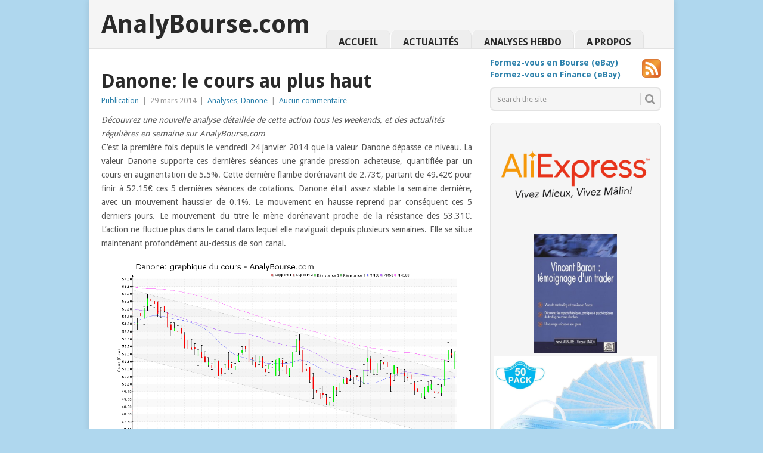

--- FILE ---
content_type: text/html; charset=UTF-8
request_url: https://www.analybourse.com/2014/03/29/6389/danone-le-cours-au-plus-haut/
body_size: 10759
content:
<!DOCTYPE html>
<html lang="fr-FR">
<head>
<meta charset="UTF-8">
<meta name="viewport" content="width=device-width, initial-scale=1">
<link rel="profile" href="http://gmpg.org/xfn/11">
<link rel="pingback" href="https://www.analybourse.com/xmlrpc.php">
<title>Danone: le cours au plus haut &#8211; AnalyBourse.com</title>
<meta name='robots' content='max-image-preview:large' />
<link rel='dns-prefetch' href='//fonts.googleapis.com' />
<link rel="alternate" type="application/rss+xml" title="AnalyBourse.com &raquo; Flux" href="https://www.analybourse.com/feed/" />
<link rel="alternate" type="application/rss+xml" title="AnalyBourse.com &raquo; Flux des commentaires" href="https://www.analybourse.com/comments/feed/" />
<script type="text/javascript">
window._wpemojiSettings = {"baseUrl":"https:\/\/s.w.org\/images\/core\/emoji\/14.0.0\/72x72\/","ext":".png","svgUrl":"https:\/\/s.w.org\/images\/core\/emoji\/14.0.0\/svg\/","svgExt":".svg","source":{"concatemoji":"https:\/\/www.analybourse.com\/wp-includes\/js\/wp-emoji-release.min.js?ver=6.3.1"}};
/*! This file is auto-generated */
!function(i,n){var o,s,e;function c(e){try{var t={supportTests:e,timestamp:(new Date).valueOf()};sessionStorage.setItem(o,JSON.stringify(t))}catch(e){}}function p(e,t,n){e.clearRect(0,0,e.canvas.width,e.canvas.height),e.fillText(t,0,0);var t=new Uint32Array(e.getImageData(0,0,e.canvas.width,e.canvas.height).data),r=(e.clearRect(0,0,e.canvas.width,e.canvas.height),e.fillText(n,0,0),new Uint32Array(e.getImageData(0,0,e.canvas.width,e.canvas.height).data));return t.every(function(e,t){return e===r[t]})}function u(e,t,n){switch(t){case"flag":return n(e,"\ud83c\udff3\ufe0f\u200d\u26a7\ufe0f","\ud83c\udff3\ufe0f\u200b\u26a7\ufe0f")?!1:!n(e,"\ud83c\uddfa\ud83c\uddf3","\ud83c\uddfa\u200b\ud83c\uddf3")&&!n(e,"\ud83c\udff4\udb40\udc67\udb40\udc62\udb40\udc65\udb40\udc6e\udb40\udc67\udb40\udc7f","\ud83c\udff4\u200b\udb40\udc67\u200b\udb40\udc62\u200b\udb40\udc65\u200b\udb40\udc6e\u200b\udb40\udc67\u200b\udb40\udc7f");case"emoji":return!n(e,"\ud83e\udef1\ud83c\udffb\u200d\ud83e\udef2\ud83c\udfff","\ud83e\udef1\ud83c\udffb\u200b\ud83e\udef2\ud83c\udfff")}return!1}function f(e,t,n){var r="undefined"!=typeof WorkerGlobalScope&&self instanceof WorkerGlobalScope?new OffscreenCanvas(300,150):i.createElement("canvas"),a=r.getContext("2d",{willReadFrequently:!0}),o=(a.textBaseline="top",a.font="600 32px Arial",{});return e.forEach(function(e){o[e]=t(a,e,n)}),o}function t(e){var t=i.createElement("script");t.src=e,t.defer=!0,i.head.appendChild(t)}"undefined"!=typeof Promise&&(o="wpEmojiSettingsSupports",s=["flag","emoji"],n.supports={everything:!0,everythingExceptFlag:!0},e=new Promise(function(e){i.addEventListener("DOMContentLoaded",e,{once:!0})}),new Promise(function(t){var n=function(){try{var e=JSON.parse(sessionStorage.getItem(o));if("object"==typeof e&&"number"==typeof e.timestamp&&(new Date).valueOf()<e.timestamp+604800&&"object"==typeof e.supportTests)return e.supportTests}catch(e){}return null}();if(!n){if("undefined"!=typeof Worker&&"undefined"!=typeof OffscreenCanvas&&"undefined"!=typeof URL&&URL.createObjectURL&&"undefined"!=typeof Blob)try{var e="postMessage("+f.toString()+"("+[JSON.stringify(s),u.toString(),p.toString()].join(",")+"));",r=new Blob([e],{type:"text/javascript"}),a=new Worker(URL.createObjectURL(r),{name:"wpTestEmojiSupports"});return void(a.onmessage=function(e){c(n=e.data),a.terminate(),t(n)})}catch(e){}c(n=f(s,u,p))}t(n)}).then(function(e){for(var t in e)n.supports[t]=e[t],n.supports.everything=n.supports.everything&&n.supports[t],"flag"!==t&&(n.supports.everythingExceptFlag=n.supports.everythingExceptFlag&&n.supports[t]);n.supports.everythingExceptFlag=n.supports.everythingExceptFlag&&!n.supports.flag,n.DOMReady=!1,n.readyCallback=function(){n.DOMReady=!0}}).then(function(){return e}).then(function(){var e;n.supports.everything||(n.readyCallback(),(e=n.source||{}).concatemoji?t(e.concatemoji):e.wpemoji&&e.twemoji&&(t(e.twemoji),t(e.wpemoji)))}))}((window,document),window._wpemojiSettings);
</script>
<style type="text/css">
img.wp-smiley,
img.emoji {
	display: inline !important;
	border: none !important;
	box-shadow: none !important;
	height: 1em !important;
	width: 1em !important;
	margin: 0 0.07em !important;
	vertical-align: -0.1em !important;
	background: none !important;
	padding: 0 !important;
}
</style>
	<link rel='stylesheet' id='wp-block-library-css' href='https://www.analybourse.com/wp-includes/css/dist/block-library/style.min.css?ver=6.3.1' type='text/css' media='all' />
<style id='wp-block-library-theme-inline-css' type='text/css'>
.wp-block-audio figcaption{color:#555;font-size:13px;text-align:center}.is-dark-theme .wp-block-audio figcaption{color:hsla(0,0%,100%,.65)}.wp-block-audio{margin:0 0 1em}.wp-block-code{border:1px solid #ccc;border-radius:4px;font-family:Menlo,Consolas,monaco,monospace;padding:.8em 1em}.wp-block-embed figcaption{color:#555;font-size:13px;text-align:center}.is-dark-theme .wp-block-embed figcaption{color:hsla(0,0%,100%,.65)}.wp-block-embed{margin:0 0 1em}.blocks-gallery-caption{color:#555;font-size:13px;text-align:center}.is-dark-theme .blocks-gallery-caption{color:hsla(0,0%,100%,.65)}.wp-block-image figcaption{color:#555;font-size:13px;text-align:center}.is-dark-theme .wp-block-image figcaption{color:hsla(0,0%,100%,.65)}.wp-block-image{margin:0 0 1em}.wp-block-pullquote{border-bottom:4px solid;border-top:4px solid;color:currentColor;margin-bottom:1.75em}.wp-block-pullquote cite,.wp-block-pullquote footer,.wp-block-pullquote__citation{color:currentColor;font-size:.8125em;font-style:normal;text-transform:uppercase}.wp-block-quote{border-left:.25em solid;margin:0 0 1.75em;padding-left:1em}.wp-block-quote cite,.wp-block-quote footer{color:currentColor;font-size:.8125em;font-style:normal;position:relative}.wp-block-quote.has-text-align-right{border-left:none;border-right:.25em solid;padding-left:0;padding-right:1em}.wp-block-quote.has-text-align-center{border:none;padding-left:0}.wp-block-quote.is-large,.wp-block-quote.is-style-large,.wp-block-quote.is-style-plain{border:none}.wp-block-search .wp-block-search__label{font-weight:700}.wp-block-search__button{border:1px solid #ccc;padding:.375em .625em}:where(.wp-block-group.has-background){padding:1.25em 2.375em}.wp-block-separator.has-css-opacity{opacity:.4}.wp-block-separator{border:none;border-bottom:2px solid;margin-left:auto;margin-right:auto}.wp-block-separator.has-alpha-channel-opacity{opacity:1}.wp-block-separator:not(.is-style-wide):not(.is-style-dots){width:100px}.wp-block-separator.has-background:not(.is-style-dots){border-bottom:none;height:1px}.wp-block-separator.has-background:not(.is-style-wide):not(.is-style-dots){height:2px}.wp-block-table{margin:0 0 1em}.wp-block-table td,.wp-block-table th{word-break:normal}.wp-block-table figcaption{color:#555;font-size:13px;text-align:center}.is-dark-theme .wp-block-table figcaption{color:hsla(0,0%,100%,.65)}.wp-block-video figcaption{color:#555;font-size:13px;text-align:center}.is-dark-theme .wp-block-video figcaption{color:hsla(0,0%,100%,.65)}.wp-block-video{margin:0 0 1em}.wp-block-template-part.has-background{margin-bottom:0;margin-top:0;padding:1.25em 2.375em}
</style>
<style id='collapsing-categories-style-inline-css' type='text/css'>


</style>
<style id='classic-theme-styles-inline-css' type='text/css'>
/*! This file is auto-generated */
.wp-block-button__link{color:#fff;background-color:#32373c;border-radius:9999px;box-shadow:none;text-decoration:none;padding:calc(.667em + 2px) calc(1.333em + 2px);font-size:1.125em}.wp-block-file__button{background:#32373c;color:#fff;text-decoration:none}
</style>
<style id='global-styles-inline-css' type='text/css'>
body{--wp--preset--color--black: #000000;--wp--preset--color--cyan-bluish-gray: #abb8c3;--wp--preset--color--white: #ffffff;--wp--preset--color--pale-pink: #f78da7;--wp--preset--color--vivid-red: #cf2e2e;--wp--preset--color--luminous-vivid-orange: #ff6900;--wp--preset--color--luminous-vivid-amber: #fcb900;--wp--preset--color--light-green-cyan: #7bdcb5;--wp--preset--color--vivid-green-cyan: #00d084;--wp--preset--color--pale-cyan-blue: #8ed1fc;--wp--preset--color--vivid-cyan-blue: #0693e3;--wp--preset--color--vivid-purple: #9b51e0;--wp--preset--gradient--vivid-cyan-blue-to-vivid-purple: linear-gradient(135deg,rgba(6,147,227,1) 0%,rgb(155,81,224) 100%);--wp--preset--gradient--light-green-cyan-to-vivid-green-cyan: linear-gradient(135deg,rgb(122,220,180) 0%,rgb(0,208,130) 100%);--wp--preset--gradient--luminous-vivid-amber-to-luminous-vivid-orange: linear-gradient(135deg,rgba(252,185,0,1) 0%,rgba(255,105,0,1) 100%);--wp--preset--gradient--luminous-vivid-orange-to-vivid-red: linear-gradient(135deg,rgba(255,105,0,1) 0%,rgb(207,46,46) 100%);--wp--preset--gradient--very-light-gray-to-cyan-bluish-gray: linear-gradient(135deg,rgb(238,238,238) 0%,rgb(169,184,195) 100%);--wp--preset--gradient--cool-to-warm-spectrum: linear-gradient(135deg,rgb(74,234,220) 0%,rgb(151,120,209) 20%,rgb(207,42,186) 40%,rgb(238,44,130) 60%,rgb(251,105,98) 80%,rgb(254,248,76) 100%);--wp--preset--gradient--blush-light-purple: linear-gradient(135deg,rgb(255,206,236) 0%,rgb(152,150,240) 100%);--wp--preset--gradient--blush-bordeaux: linear-gradient(135deg,rgb(254,205,165) 0%,rgb(254,45,45) 50%,rgb(107,0,62) 100%);--wp--preset--gradient--luminous-dusk: linear-gradient(135deg,rgb(255,203,112) 0%,rgb(199,81,192) 50%,rgb(65,88,208) 100%);--wp--preset--gradient--pale-ocean: linear-gradient(135deg,rgb(255,245,203) 0%,rgb(182,227,212) 50%,rgb(51,167,181) 100%);--wp--preset--gradient--electric-grass: linear-gradient(135deg,rgb(202,248,128) 0%,rgb(113,206,126) 100%);--wp--preset--gradient--midnight: linear-gradient(135deg,rgb(2,3,129) 0%,rgb(40,116,252) 100%);--wp--preset--font-size--small: 13px;--wp--preset--font-size--medium: 20px;--wp--preset--font-size--large: 36px;--wp--preset--font-size--x-large: 42px;--wp--preset--spacing--20: 0.44rem;--wp--preset--spacing--30: 0.67rem;--wp--preset--spacing--40: 1rem;--wp--preset--spacing--50: 1.5rem;--wp--preset--spacing--60: 2.25rem;--wp--preset--spacing--70: 3.38rem;--wp--preset--spacing--80: 5.06rem;--wp--preset--shadow--natural: 6px 6px 9px rgba(0, 0, 0, 0.2);--wp--preset--shadow--deep: 12px 12px 50px rgba(0, 0, 0, 0.4);--wp--preset--shadow--sharp: 6px 6px 0px rgba(0, 0, 0, 0.2);--wp--preset--shadow--outlined: 6px 6px 0px -3px rgba(255, 255, 255, 1), 6px 6px rgba(0, 0, 0, 1);--wp--preset--shadow--crisp: 6px 6px 0px rgba(0, 0, 0, 1);}:where(.is-layout-flex){gap: 0.5em;}:where(.is-layout-grid){gap: 0.5em;}body .is-layout-flow > .alignleft{float: left;margin-inline-start: 0;margin-inline-end: 2em;}body .is-layout-flow > .alignright{float: right;margin-inline-start: 2em;margin-inline-end: 0;}body .is-layout-flow > .aligncenter{margin-left: auto !important;margin-right: auto !important;}body .is-layout-constrained > .alignleft{float: left;margin-inline-start: 0;margin-inline-end: 2em;}body .is-layout-constrained > .alignright{float: right;margin-inline-start: 2em;margin-inline-end: 0;}body .is-layout-constrained > .aligncenter{margin-left: auto !important;margin-right: auto !important;}body .is-layout-constrained > :where(:not(.alignleft):not(.alignright):not(.alignfull)){max-width: var(--wp--style--global--content-size);margin-left: auto !important;margin-right: auto !important;}body .is-layout-constrained > .alignwide{max-width: var(--wp--style--global--wide-size);}body .is-layout-flex{display: flex;}body .is-layout-flex{flex-wrap: wrap;align-items: center;}body .is-layout-flex > *{margin: 0;}body .is-layout-grid{display: grid;}body .is-layout-grid > *{margin: 0;}:where(.wp-block-columns.is-layout-flex){gap: 2em;}:where(.wp-block-columns.is-layout-grid){gap: 2em;}:where(.wp-block-post-template.is-layout-flex){gap: 1.25em;}:where(.wp-block-post-template.is-layout-grid){gap: 1.25em;}.has-black-color{color: var(--wp--preset--color--black) !important;}.has-cyan-bluish-gray-color{color: var(--wp--preset--color--cyan-bluish-gray) !important;}.has-white-color{color: var(--wp--preset--color--white) !important;}.has-pale-pink-color{color: var(--wp--preset--color--pale-pink) !important;}.has-vivid-red-color{color: var(--wp--preset--color--vivid-red) !important;}.has-luminous-vivid-orange-color{color: var(--wp--preset--color--luminous-vivid-orange) !important;}.has-luminous-vivid-amber-color{color: var(--wp--preset--color--luminous-vivid-amber) !important;}.has-light-green-cyan-color{color: var(--wp--preset--color--light-green-cyan) !important;}.has-vivid-green-cyan-color{color: var(--wp--preset--color--vivid-green-cyan) !important;}.has-pale-cyan-blue-color{color: var(--wp--preset--color--pale-cyan-blue) !important;}.has-vivid-cyan-blue-color{color: var(--wp--preset--color--vivid-cyan-blue) !important;}.has-vivid-purple-color{color: var(--wp--preset--color--vivid-purple) !important;}.has-black-background-color{background-color: var(--wp--preset--color--black) !important;}.has-cyan-bluish-gray-background-color{background-color: var(--wp--preset--color--cyan-bluish-gray) !important;}.has-white-background-color{background-color: var(--wp--preset--color--white) !important;}.has-pale-pink-background-color{background-color: var(--wp--preset--color--pale-pink) !important;}.has-vivid-red-background-color{background-color: var(--wp--preset--color--vivid-red) !important;}.has-luminous-vivid-orange-background-color{background-color: var(--wp--preset--color--luminous-vivid-orange) !important;}.has-luminous-vivid-amber-background-color{background-color: var(--wp--preset--color--luminous-vivid-amber) !important;}.has-light-green-cyan-background-color{background-color: var(--wp--preset--color--light-green-cyan) !important;}.has-vivid-green-cyan-background-color{background-color: var(--wp--preset--color--vivid-green-cyan) !important;}.has-pale-cyan-blue-background-color{background-color: var(--wp--preset--color--pale-cyan-blue) !important;}.has-vivid-cyan-blue-background-color{background-color: var(--wp--preset--color--vivid-cyan-blue) !important;}.has-vivid-purple-background-color{background-color: var(--wp--preset--color--vivid-purple) !important;}.has-black-border-color{border-color: var(--wp--preset--color--black) !important;}.has-cyan-bluish-gray-border-color{border-color: var(--wp--preset--color--cyan-bluish-gray) !important;}.has-white-border-color{border-color: var(--wp--preset--color--white) !important;}.has-pale-pink-border-color{border-color: var(--wp--preset--color--pale-pink) !important;}.has-vivid-red-border-color{border-color: var(--wp--preset--color--vivid-red) !important;}.has-luminous-vivid-orange-border-color{border-color: var(--wp--preset--color--luminous-vivid-orange) !important;}.has-luminous-vivid-amber-border-color{border-color: var(--wp--preset--color--luminous-vivid-amber) !important;}.has-light-green-cyan-border-color{border-color: var(--wp--preset--color--light-green-cyan) !important;}.has-vivid-green-cyan-border-color{border-color: var(--wp--preset--color--vivid-green-cyan) !important;}.has-pale-cyan-blue-border-color{border-color: var(--wp--preset--color--pale-cyan-blue) !important;}.has-vivid-cyan-blue-border-color{border-color: var(--wp--preset--color--vivid-cyan-blue) !important;}.has-vivid-purple-border-color{border-color: var(--wp--preset--color--vivid-purple) !important;}.has-vivid-cyan-blue-to-vivid-purple-gradient-background{background: var(--wp--preset--gradient--vivid-cyan-blue-to-vivid-purple) !important;}.has-light-green-cyan-to-vivid-green-cyan-gradient-background{background: var(--wp--preset--gradient--light-green-cyan-to-vivid-green-cyan) !important;}.has-luminous-vivid-amber-to-luminous-vivid-orange-gradient-background{background: var(--wp--preset--gradient--luminous-vivid-amber-to-luminous-vivid-orange) !important;}.has-luminous-vivid-orange-to-vivid-red-gradient-background{background: var(--wp--preset--gradient--luminous-vivid-orange-to-vivid-red) !important;}.has-very-light-gray-to-cyan-bluish-gray-gradient-background{background: var(--wp--preset--gradient--very-light-gray-to-cyan-bluish-gray) !important;}.has-cool-to-warm-spectrum-gradient-background{background: var(--wp--preset--gradient--cool-to-warm-spectrum) !important;}.has-blush-light-purple-gradient-background{background: var(--wp--preset--gradient--blush-light-purple) !important;}.has-blush-bordeaux-gradient-background{background: var(--wp--preset--gradient--blush-bordeaux) !important;}.has-luminous-dusk-gradient-background{background: var(--wp--preset--gradient--luminous-dusk) !important;}.has-pale-ocean-gradient-background{background: var(--wp--preset--gradient--pale-ocean) !important;}.has-electric-grass-gradient-background{background: var(--wp--preset--gradient--electric-grass) !important;}.has-midnight-gradient-background{background: var(--wp--preset--gradient--midnight) !important;}.has-small-font-size{font-size: var(--wp--preset--font-size--small) !important;}.has-medium-font-size{font-size: var(--wp--preset--font-size--medium) !important;}.has-large-font-size{font-size: var(--wp--preset--font-size--large) !important;}.has-x-large-font-size{font-size: var(--wp--preset--font-size--x-large) !important;}
.wp-block-navigation a:where(:not(.wp-element-button)){color: inherit;}
:where(.wp-block-post-template.is-layout-flex){gap: 1.25em;}:where(.wp-block-post-template.is-layout-grid){gap: 1.25em;}
:where(.wp-block-columns.is-layout-flex){gap: 2em;}:where(.wp-block-columns.is-layout-grid){gap: 2em;}
.wp-block-pullquote{font-size: 1.5em;line-height: 1.6;}
</style>
<link rel='stylesheet' id='wp-pagenavi-css' href='https://www.analybourse.com/wp-content/plugins/wp-pagenavi/pagenavi-css.css?ver=2.70' type='text/css' media='all' />
<link rel='stylesheet' id='point-style-css' href='https://www.analybourse.com/wp-content/themes/point/style.css?ver=6.3.1' type='text/css' media='all' />
<style id='point-style-inline-css' type='text/css'>

		a:hover, .menu .current-menu-item > a, .menu .current-menu-item, .current-menu-ancestor > a.sf-with-ul, .current-menu-ancestor, footer .textwidget a, .single_post a:not(.wp-block-button__link), #commentform a, .copyrights a:hover, a, footer .widget li a:hover, .menu > li:hover > a, .single_post .post-info a, .post-info a, .readMore a, .reply a, .fn a, .carousel a:hover, .single_post .related-posts a:hover, .sidebar.c-4-12 .textwidget a, footer .textwidget a, .sidebar.c-4-12 a:hover, .title a:hover, .trending-articles li a:hover { color: #2d81ab; }
		.review-result, .review-total-only { color: #2d81ab!important; }
		.nav-previous a, .nav-next a, .sub-menu, #commentform input#submit, .tagcloud a, #tabber ul.tabs li a.selected, .featured-cat, .mts-subscribe input[type='submit'], .pagination a, .widget .wpt_widget_content #tags-tab-content ul li a, .latestPost-review-wrapper, .pagination .dots, .primary-navigation #wpmm-megamenu .wpmm-posts .wpmm-pagination a, #wpmm-megamenu .review-total-only, body .latestPost-review-wrapper, .review-type-circle.wp-review-show-total { background: #2d81ab; color: #fff; } .header-button { background: #38B7EE; } #logo a { color: ##555; }
		
		
</style>
<link rel='stylesheet' id='theme-slug-fonts-css' href='//fonts.googleapis.com/css?family=Droid+Sans%3A400%2C700&#038;subset=latin-ext' type='text/css' media='all' />
<script type='text/javascript' src='https://www.analybourse.com/wp-includes/js/jquery/jquery.min.js?ver=3.7.0' id='jquery-core-js'></script>
<script type='text/javascript' src='https://www.analybourse.com/wp-includes/js/jquery/jquery-migrate.min.js?ver=3.4.1' id='jquery-migrate-js'></script>
<script type='text/javascript' src='https://www.analybourse.com/wp-content/themes/point/js/customscripts.js?ver=6.3.1' id='point-customscripts-js'></script>
<link rel="https://api.w.org/" href="https://www.analybourse.com/wp-json/" /><link rel="alternate" type="application/json" href="https://www.analybourse.com/wp-json/wp/v2/posts/6389" /><link rel="EditURI" type="application/rsd+xml" title="RSD" href="https://www.analybourse.com/xmlrpc.php?rsd" />
<meta name="generator" content="WordPress 6.3.1" />
<link rel="canonical" href="https://www.analybourse.com/2014/03/29/6389/danone-le-cours-au-plus-haut/" />
<link rel='shortlink' href='https://www.analybourse.com/?p=6389' />
<link rel="alternate" type="application/json+oembed" href="https://www.analybourse.com/wp-json/oembed/1.0/embed?url=https%3A%2F%2Fwww.analybourse.com%2F2014%2F03%2F29%2F6389%2Fdanone-le-cours-au-plus-haut%2F" />
<link rel="alternate" type="text/xml+oembed" href="https://www.analybourse.com/wp-json/oembed/1.0/embed?url=https%3A%2F%2Fwww.analybourse.com%2F2014%2F03%2F29%2F6389%2Fdanone-le-cours-au-plus-haut%2F&#038;format=xml" />
		<style type="text/css">
							.site-title a,
				.site-description {
					color: #2a2a2a;
				}
						</style>
		<style type="text/css" id="custom-background-css">
body.custom-background { background-color: #afd7ee; }
</style>
	</head>

<body id="blog" class="post-template-default single single-post postid-6389 single-format-standard custom-background wp-embed-responsive ">

<div class="main-container clear">

			<header id="masthead" class="site-header" role="banner">
			<div class="site-branding">
															<h2 id="logo" class="text-logo" itemprop="headline">
							<a href="https://www.analybourse.com">AnalyBourse.com</a>
						</h2><!-- END #logo -->
									
				<a href="#" id="pull" class="toggle-mobile-menu">Menu</a>
				<div class="primary-navigation">
					<nav id="navigation" class="mobile-menu-wrapper" role="navigation">
						<ul id="menu-menu" class="menu clearfix"><li id="menu-item-10" class="menu-item menu-item-type-post_type menu-item-object-page menu-item-home"><a href="https://www.analybourse.com/">Accueil<br /><span class="sub"></span></a></li>
<li id="menu-item-6972" class="menu-item menu-item-type-taxonomy menu-item-object-category"><a href="https://www.analybourse.com/category/actualites/">Actualités<br /><span class="sub"></span></a></li>
<li id="menu-item-6971" class="menu-item menu-item-type-taxonomy menu-item-object-category current-post-ancestor current-menu-parent current-post-parent"><a href="https://www.analybourse.com/category/analyses/">Analyses Hebdo<br /><span class="sub"></span></a></li>
<li id="menu-item-5532" class="menu-item menu-item-type-post_type menu-item-object-page"><a href="https://www.analybourse.com/a-propos/">A propos<br /><span class="sub"></span></a></li>
</ul>					</nav><!-- #navigation -->
				</div><!-- .primary-navigation -->
			</div><!-- .site-branding -->
		</header><!-- #masthead -->

		<div id="page" class="single clear">
	<div class="content">
		<!-- Start Article -->
		<article class="article">
							<div id="post-6389" class="post post-6389 type-post status-publish format-standard has-post-thumbnail hentry category-analyses category-fr0000120644-xpar-bn">
					<div class="single_post">
													<header>
																	<h1 class="title single-title">Danone: le cours au plus haut</h1>
																									<div class="post-info"><span class="theauthor"><a href="https://www.analybourse.com/author/publication/" title="Articles par Publication" rel="author">Publication</a></span> | <span class="thetime">29 mars 2014</span> | <span class="thecategory"><a href="https://www.analybourse.com/category/analyses/" rel="category tag">Analyses</a>, <a href="https://www.analybourse.com/category/euronext/cac40/fr0000120644-xpar-bn/" rel="category tag">Danone</a></span> | <span class="thecomment"><a href="https://www.analybourse.com/2014/03/29/6389/danone-le-cours-au-plus-haut/#respond">Aucun commentaire</a></span></div>
															</header>
												<!-- Start Content -->
						<div class="post-single-content box mark-links">
																<div class="topad">
										<i>Découvrez une nouvelle analyse détaillée de cette action tous les weekends, et des actualités régulières en semaine sur AnalyBourse.com</i>									</div>
									<p>C&rsquo;est la première fois depuis le vendredi 24 janvier 2014 que la valeur Danone dépasse ce niveau. La valeur Danone supporte ces dernières séances une grande pression acheteuse, quantifiée par un cours en augmentation de 5.5%. Cette dernière flambe dorénavant de 2.73&#8364;, partant de 49.42&#8364; pour finir à 52.15&#8364; ces 5 dernières séances de cotations. Danone était assez stable la semaine dernière, avec un mouvement haussier de 0.1%. Le mouvement en hausse reprend par conséquent ces 5 derniers jours.   Le mouvement du titre le mène dorénavant proche de la résistance des 53.31&#8364;. L&rsquo;action ne fluctue plus dans le canal dans lequel elle naviguait depuis plusieurs semaines. Elle se situe maintenant profondément au-dessus de son canal. </p>
<p><a href="/content/2014/03/chart-fr0000120644-xpar-bn-2014-03-29.png"><img decoding="async" fetchpriority="high" src="/content/2014/03/chart-fr0000120644-xpar-bn-2014-03-29.png" alt="chart-fr0000120644-xpar-bn-2014-03-29.png" width="1000" height="600" class="alignnone size-full wp-image-56" /></a></p>
<p>Le volume se trouve au-delà de sa moyenne mensuelle, qui est de 1.8 million d&rsquo;actions échangées par séance de cotations. </p>
<p>Du côté des indicateurs, la moyenne mobile sur 20 jours de l&rsquo;action Danone se positionne en-dessous de la moyenne mobile sur 50 jours, qui se situe pour sa part en deçà de la moyenne mobile sur 100 jours. Le parcours de l&rsquo;action est par conséquent en diminution sur la durée. De son côté, le RSI est ces dernières séances en croissance. Il se trouve à présent au niveau d&rsquo;achat. Le MACD est cette semaine en forte hausse. Ce dernier indique finalement une tendance du cours en grande augmentation sur le moyen terme. Le MACD est passé en territoire positif le mardi 25 mars 2014, cela peut révèler un départ de tendance croissante sur le long terme pour Danone.</p>
<p>Sur le court terme, l&rsquo;action enregistre une évolution en importante augmentation. A l&rsquo;opposé, l&rsquo;orientation de l&rsquo;action est en forte baisse sur le long terme. La poursuite du mouvement haussier autorise de cibler la résistance de 53.31&#8364; puis 55.98&#8364;. Un retournement du mouvement haussier permet au contraire de viser le support de 50.45&#8364; puis 48.33&#8364;.</p>
<div class="avertissement">Ces informations constituent une analyse technique de la valeur Danone au samedi 29 mars 2014. Cette analyse peut être invalidée par des éléments plus récents, et ne constitue en aucune manière une incitation d&rsquo;achat ou de vente sur les marchés financiers. Le lecteur reste libre et responsable de l&rsquo;interprétation et de l&rsquo;usage faits de ces informations.</div>
						</div>
						<!-- End Content -->
											</div>
				</div>
				
<!-- You can start editing here. -->
				</article>
		
	<aside class="sidebar c-4-12">
		<div id="sidebars" class="sidebar">
			<div class="sidebar_list">
				<aside id="text-4" class="widget widget_text">			<div class="textwidget"><div class="pubLiens">
<b>
<a target="_blank" href="https://rover.ebay.com/rover/1/709-53476-19255-0/1?ff3=4&pub=5575326471&toolid=10001&campid=5338173821&customid=&mpre=https%3A%2F%2Fwww.ebay.fr%2Fsch%2FLivres-BD-revues%2F267%2Fi.html%3F_sop%3D12%26_mPrRngCbx%3D1%26_from%3DR40%26_nkw%3Dbourse%26_dcat%3D267%26rt%3Dnc%26LH_ItemCondition%3D1000%26_trksid%3Dp2045573.m1684" rel="noopener">Formez-vous en Bourse (eBay)</a>
<br/>
<a target="_blank" href="https://rover.ebay.com/rover/1/709-53476-19255-0/1?ff3=4&pub=5575326471&toolid=10001&campid=5338173821&customid=&mpre=https%3A%2F%2Fwww.ebay.fr%2Fsch%2Fi.html%3F_from%3DR40%26_trksid%3Dp2380057.m570.l1313.TR0.TRC0.H0.Xfinance.TRS0%26_nkw%3Dfinance%26_sacat%3D0" rel="noopener">Formez-vous en Finance (eBay)</a>
</b>
</div>

<div class="flux">
	<a href="//www.analybourse.com/feed/"><img src="//www.analybourse.com/img/rss.png" alt="Flux RSS" title="Flux RSS"></a>
</div>
</div>
		</aside><aside id="search-2" class="widget widget_search"><form method="get" id="searchform" class="search-form" action="https://www.analybourse.com" _lpchecked="1">
	<fieldset>
		<input type="text" name="s" id="s" value="Search the site" onblur="if (this.value == '') {this.value = 'Search the site';}" onfocus="if (this.value == 'Search the site') {this.value = '';}" >
		<button id="search-image" class="sbutton" type="submit" value="">
			<i class="point-icon icon-search"></i>
		</button>
	</fieldset>
</form>
</aside><aside id="text-7" class="widget widget_text">			<div class="textwidget"><a href="https://s.click.aliexpress.com/e/_DCnnUWR" target="_blank" rel="noopener"><img border="0" src="https://www.analybourse.com/content/2023/08/AliExpress_logo_FR_web.png"></a>

<div class="livre">
<a href="https://track.effiliation.com/servlet/effi.redir?id_compteur=21705962&url=https://www.priceminister.com/mfp/5246290/vincent-baron-temoignage-d-un-trader-vincent-baron%3Fpid%3D58406465" target="_blank" rel="noopener"><img border="0" src="https://images.fr.shopping.rakuten.com/photo/1274861626.jpg"></a>
 
<a href="https://track.effiliation.com/servlet/effi.redir?id_compteur=21705962&url=https://fr.shopping.rakuten.com/nav/Maison_soins-du-corps/f2/Masque+sanitaire" target="_blank" rel="noopener"><img border="0" style="width: 275px; height: auto !important;" src="https://images.fr.shopping.rakuten.com/photo/1406658484.jpg"><br/>
<b>Tous les masques sanitaires<br/>contre le Coronavirus / COVID-19</b></a>
</div></div>
		</aside><aside id="text-9" class="widget widget_text">			<div class="textwidget"><div class="pub">
<!--
<script language="JavaScript" src="https://www.awin1.com/cawshow.php?v=13267&s=2274888&q=343320&r=428955"></script>
<noscript>
    <iframe src="https://www.awin1.com/cawshow.php?v=13267&s=2274888&q=343320&r=428955&iframe=1" frameborder="0" border="0" scrolling="no" marginheight="0" marginwidth="0"></iframe>
</noscript>
-->

<!--
<div width="100%" style="text-align: center;">
<b>
<a href="https://track.effiliation.com/servlet/effi.redir?id_compteur=22345993&url=https%3A%2F%2Ffr.shopping.rakuten.com" target="_blank" rel="noopener"><img src="https://www.analybourse.com/content/2019/12/rakuten-noel-209.png"><br>
Promotions Noël 2019 chez Rakuten</a>
</b>
</div>
-->

</div>

</div>
		</aside><aside id="text-3" class="widget widget_text">			<div class="textwidget"><style>

</style>

<h3 class="hungryfeed_feed_title">SBF120: plus fortes hausses</h3>
<div class="hungryfeed_items">
<div class="hungryfeed_item">
<div class="hungryfeed_item_title palmares Casino Guichard" onmouseover="check(this.className)" onmouseout="uncheck(this.className)">
<a href="https://www.analybourse.com/category/euronext/sbf80/fr0000125585-xpar-co/">[[spanValue_]]3.820[[spanEvolUP_]]+9.82 %[[_span]][[_span]][[arrowUp]] Casino Guichard</a>
</div>
</div><div class="hungryfeed_item">
<div class="hungryfeed_item_title palmares Ubisoft Entertainment" onmouseover="check(this.className)" onmouseout="uncheck(this.className)">
<a href="https://www.analybourse.com/category/euronext/sbf80/fr0000054470-xpar-ubi/">[[spanValue_]]28.660[[spanEvolUP_]]+4.71 %[[_span]][[_span]][[arrowUp]] Ubisoft Entertainment</a>
</div>
</div><div class="hungryfeed_item">
<div class="hungryfeed_item_title palmares Maurel et Prom" onmouseover="check(this.className)" onmouseout="uncheck(this.className)">
<a href="https://www.analybourse.com/category/euronext/sbf80/fr0000051070-xpar-mau/">[[spanValue_]]3.890[[spanEvolUP_]]+2.69 %[[_span]][[_span]][[arrowUp]] Maurel et Prom</a>
</div>
</div><div class="hungryfeed_item">
<div class="hungryfeed_item_title palmares Air France - KLM" onmouseover="check(this.className)" onmouseout="uncheck(this.className)">
<a href="https://www.analybourse.com/category/euronext/sbf80/fr0000031122-xpar-af/">[[spanValue_]]1.620[[spanEvolUP_]]+2.53 %[[_span]][[_span]][[arrowUp]] Air France - KLM</a>
</div>
</div><div class="hungryfeed_item">
<div class="hungryfeed_item_title palmares Vivendi" onmouseover="check(this.className)" onmouseout="uncheck(this.className)">
<a href="https://www.analybourse.com/category/euronext/cac40/fr0000127771-xpar-viv/">[[spanValue_]]8.540[[spanEvolUP_]]+1.96 %[[_span]][[_span]][[arrowUp]] Vivendi</a>
</div>
</div><div class="hungryfeed_item">
<div class="hungryfeed_item_title palmares Renault" onmouseover="check(this.className)" onmouseout="uncheck(this.className)">
<a href="https://www.analybourse.com/category/euronext/cac40/fr0000131906-xpar-rno/">[[spanValue_]]39.090[[spanEvolUP_]]+1.52 %[[_span]][[_span]][[arrowUp]] Renault</a>
</div>
</div></div>


<style>

</style>

<h3 class="hungryfeed_feed_title">SBF120: plus fortes baisses</h3>
<div class="hungryfeed_items">
<div class="hungryfeed_item">
<div class="hungryfeed_item_title palmares Thales" onmouseover="check(this.className)" onmouseout="uncheck(this.className)">
<a href="https://www.analybourse.com/category/euronext/sbf80/fr0000121329-xpar-ho/">[[spanValue_]]134.100[[spanEvolDOWN_]]-4.35 %[[_span]][[_span]][[arrowDown]] Thales</a>
</div>
</div><div class="hungryfeed_item">
<div class="hungryfeed_item_title palmares Quadient" onmouseover="check(this.className)" onmouseout="uncheck(this.className)">
<a href="https://www.analybourse.com/category/euronext/sbf80/fr0000120560-xpar-qdt/">[[spanValue_]]19.500[[spanEvolDOWN_]]-1.32 %[[_span]][[_span]][[arrowDown]] Quadient</a>
</div>
</div><div class="hungryfeed_item">
<div class="hungryfeed_item_title palmares Ipsos" onmouseover="check(this.className)" onmouseout="uncheck(this.className)">
<a href="https://www.analybourse.com/category/euronext/sbf80/fr0000073298-xpar-ips/">[[spanValue_]]49.520[[spanEvolDOWN_]]-1.26 %[[_span]][[_span]][[arrowDown]] Ipsos</a>
</div>
</div><div class="hungryfeed_item">
<div class="hungryfeed_item_title palmares Genfit" onmouseover="check(this.className)" onmouseout="uncheck(this.className)">
<a href="https://www.analybourse.com/category/euronext/sbf80/fr0004163111-xpar-gnft/">[[spanValue_]]3.560[[spanEvolDOWN_]]-1.11 %[[_span]][[_span]][[arrowDown]] Genfit</a>
</div>
</div><div class="hungryfeed_item">
<div class="hungryfeed_item_title palmares Capgemini" onmouseover="check(this.className)" onmouseout="uncheck(this.className)">
<a href="https://www.analybourse.com/category/euronext/cac40/fr0000125338-xpar-cap/">[[spanValue_]]174.450[[spanEvolDOWN_]]-1.05 %[[_span]][[_span]][[arrowDown]] Capgemini</a>
</div>
</div><div class="hungryfeed_item">
<div class="hungryfeed_item_title palmares Eutelsat Communications" onmouseover="check(this.className)" onmouseout="uncheck(this.className)">
<a href="https://www.analybourse.com/category/euronext/sbf80/fr0010221234-xpar-etl/">[[spanValue_]]6.040[[spanEvolDOWN_]]-0.98 %[[_span]][[_span]][[arrowDown]] Eutelsat Communications</a>
</div>
</div></div>
</div>
		</aside><aside id="text-8" class="widget widget_text">			<div class="textwidget"><div width="100%" style="text-align: center;">
<b><a href="https://s.click.aliexpress.com/e/3Jm6MVb" target="_blank" rel="noopener">Nouveautés Electronique</a>
<br/>
<a href="https://s.click.aliexpress.com/e/yFUV7AI" target="_blank" rel="noopener">Nouveautés Téléphones et Tablettes</a></b>

<a href="https://www.banggood.com/BlitzWolf-BW-T1-XP-G3-S4-750Lumens-Portable-Tactical-LED-Flashlight-18650-p-1236279.html?utm_campaign=1236279&utm_content=east&p=WP140517216713201712&bid=41338&utm_design=54" target="_blank" rel="noopener"><img src="https://img.banggood.com/deals/affiliate_member_banner/bccefcc1b1eee9eca3ae4f5c1a28148296.jpg" /></a>

<br><br>
</div>
</div>
		</aside><aside id="text-2" class="widget widget_text"><h3 class="widget-title">A la Une</h3>			<div class="textwidget"><style>

</style>

<div class="hungryfeed_items">
<div class="hungryfeed_item alaune">
<h4><a href="https://www.analybourse.com/2023/07/23/129535/bollore-une-baisse-de-speculation-indeniable/">Bolloré: une baisse de spéculation indéniable</a></h4>
<div class="alaune_rss_image"><a href="https://www.analybourse.com/2023/07/23/129535/bollore-une-baisse-de-speculation-indeniable/"><img src="https://www.analybourse.com/content/2023/07/chart-fr0000039299-xpar-bol-2023-07-23-150x150.png"/></a></div>
<div class="alaune_rss_desc">La volonté d'achat sur la valeur Bolloré ces derniers jours est bien présente, illustrée par un comportement haussier...</div>
<div class="alaune_rss_date"><a href="https://www.analybourse.com/2023/07/23/129535/bollore-une-baisse-de-speculation-indeniable/">Lire la suite</a> | Le 23/07</div>
</div><div class="hungryfeed_item alaune">
<h4><a href="https://www.analybourse.com/2023/07/23/129531/le-revirement-de-stmicroelectronics-2/">Le revirement de STMicroelectronics</a></h4>
<div class="alaune_rss_image"><a href="https://www.analybourse.com/2023/07/23/129531/le-revirement-de-stmicroelectronics-2/"><img src="https://www.analybourse.com/content/2023/07/chart-nl0000226223-xpar-stm-2023-07-23-150x150.png"/></a></div>
<div class="alaune_rss_desc">STMicroelectronics est en régression ces cinq dernières séances de cotations, avec un comportement baissier de 3.52%....</div>
<div class="alaune_rss_date"><a href="https://www.analybourse.com/2023/07/23/129531/le-revirement-de-stmicroelectronics-2/">Lire la suite</a> | Le 23/07</div>
</div><div class="hungryfeed_item alaune">
<h4><a href="https://www.analybourse.com/2023/07/23/129533/la-stabilite-de-retour-pour-remy-cointreau-2/">La stabilité de retour pour Rémy Cointreau</a></h4>
<div class="alaune_rss_image"><a href="https://www.analybourse.com/2023/07/23/129533/la-stabilite-de-retour-pour-remy-cointreau-2/"><img src="https://www.analybourse.com/content/2023/07/chart-fr0000130395-xpar-rco-2023-07-23-150x150.png"/></a></div>
<div class="alaune_rss_desc">L'action Rémy Cointreau supporte cette semaine une sensible stabilité, reflétée par un comportement baissier de 0.31%...</div>
<div class="alaune_rss_date"><a href="https://www.analybourse.com/2023/07/23/129533/la-stabilite-de-retour-pour-remy-cointreau-2/">Lire la suite</a> | Le 23/07</div>
</div><div class="hungryfeed_item alaune">
<h4><a href="https://www.analybourse.com/2023/07/23/129537/ubisoft-entertainment-prolonge-son-developpement-en-substantielle-croissance/">Ubisoft Entertainment prolonge son développement en substantielle croissance</a></h4>
<div class="alaune_rss_image"><a href="https://www.analybourse.com/2023/07/23/129537/ubisoft-entertainment-prolonge-son-developpement-en-substantielle-croissance/"><img src="https://www.analybourse.com/content/2023/07/chart-fr0000054470-xpar-ubi-2023-07-23-150x150.png"/></a></div>
<div class="alaune_rss_desc">Le constat est encore très favorable ces cinq dernières séances de cotations pour l'action Ubisoft Entertainment, ave...</div>
<div class="alaune_rss_date"><a href="https://www.analybourse.com/2023/07/23/129537/ubisoft-entertainment-prolonge-son-developpement-en-substantielle-croissance/">Lire la suite</a> | Le 23/07</div>
</div></div>
</div>
		</aside>			</div>
		</div><!--sidebars-->
	</aside>
		</div><!-- .content -->
</div><!-- #page -->

	<footer>
					<div class="carousel">
				<h3 class="frontTitle">
					<div class="latest">
											</div>
				</h3>
									<div class="excerpt">
						<a href="https://www.analybourse.com/2023/07/23/129537/ubisoft-entertainment-prolonge-son-developpement-en-substantielle-croissance/" title="Ubisoft Entertainment prolonge son développement en substantielle croissance" id="footer-thumbnail">
							<div>
								<div class="hover"><i class="point-icon icon-zoom-in"></i></div>
																	<img width="101" height="130" src="https://www.analybourse.com/content/2023/07/chart-fr0000054470-xpar-ubi-2023-07-23.png" class="attachment-carousel size-carousel wp-post-image" alt="" decoding="async" title="" loading="lazy" srcset="https://www.analybourse.com/content/2023/07/chart-fr0000054470-xpar-ubi-2023-07-23.png 1200w, https://www.analybourse.com/content/2023/07/chart-fr0000054470-xpar-ubi-2023-07-23-125x162.png 125w" sizes="(max-width: 101px) 100vw, 101px" />															</div>
							<p class="footer-title">
								<span class="featured-title">Ubisoft Entertainment prolonge son développement en substantielle croissance</span>
							</p>
						</a>
					</div><!--.post excerpt-->
										<div class="excerpt">
						<a href="https://www.analybourse.com/2023/07/23/129535/bollore-une-baisse-de-speculation-indeniable/" title="Bolloré: une baisse de spéculation indéniable" id="footer-thumbnail">
							<div>
								<div class="hover"><i class="point-icon icon-zoom-in"></i></div>
																	<img width="101" height="130" src="https://www.analybourse.com/content/2023/07/chart-fr0000039299-xpar-bol-2023-07-23.png" class="attachment-carousel size-carousel wp-post-image" alt="" decoding="async" title="" loading="lazy" srcset="https://www.analybourse.com/content/2023/07/chart-fr0000039299-xpar-bol-2023-07-23.png 1200w, https://www.analybourse.com/content/2023/07/chart-fr0000039299-xpar-bol-2023-07-23-125x162.png 125w" sizes="(max-width: 101px) 100vw, 101px" />															</div>
							<p class="footer-title">
								<span class="featured-title">Bolloré: une baisse de spéculation indéniable</span>
							</p>
						</a>
					</div><!--.post excerpt-->
										<div class="excerpt">
						<a href="https://www.analybourse.com/2023/07/23/129533/la-stabilite-de-retour-pour-remy-cointreau-2/" title="La stabilité de retour pour Rémy Cointreau" id="footer-thumbnail">
							<div>
								<div class="hover"><i class="point-icon icon-zoom-in"></i></div>
																	<img width="101" height="130" src="https://www.analybourse.com/content/2023/07/chart-fr0000130395-xpar-rco-2023-07-23.png" class="attachment-carousel size-carousel wp-post-image" alt="" decoding="async" title="" loading="lazy" srcset="https://www.analybourse.com/content/2023/07/chart-fr0000130395-xpar-rco-2023-07-23.png 1200w, https://www.analybourse.com/content/2023/07/chart-fr0000130395-xpar-rco-2023-07-23-125x162.png 125w" sizes="(max-width: 101px) 100vw, 101px" />															</div>
							<p class="footer-title">
								<span class="featured-title">La stabilité de retour pour Rémy Cointreau</span>
							</p>
						</a>
					</div><!--.post excerpt-->
										<div class="excerpt">
						<a href="https://www.analybourse.com/2023/07/23/129531/le-revirement-de-stmicroelectronics-2/" title="Le revirement de STMicroelectronics" id="footer-thumbnail">
							<div>
								<div class="hover"><i class="point-icon icon-zoom-in"></i></div>
																	<img width="101" height="130" src="https://www.analybourse.com/content/2023/07/chart-nl0000226223-xpar-stm-2023-07-23.png" class="attachment-carousel size-carousel wp-post-image" alt="" decoding="async" title="" loading="lazy" srcset="https://www.analybourse.com/content/2023/07/chart-nl0000226223-xpar-stm-2023-07-23.png 1200w, https://www.analybourse.com/content/2023/07/chart-nl0000226223-xpar-stm-2023-07-23-125x162.png 125w" sizes="(max-width: 101px) 100vw, 101px" />															</div>
							<p class="footer-title">
								<span class="featured-title">Le revirement de STMicroelectronics</span>
							</p>
						</a>
					</div><!--.post excerpt-->
										<div class="excerpt">
						<a href="https://www.analybourse.com/2023/07/23/129529/thales-le-cours-rebaisse-2/" title="Thales: le cours rebaisse" id="footer-thumbnail">
							<div>
								<div class="hover"><i class="point-icon icon-zoom-in"></i></div>
																	<img width="101" height="130" src="https://www.analybourse.com/content/2023/07/chart-fr0000121329-xpar-ho-2023-07-23.png" class="attachment-carousel size-carousel wp-post-image" alt="" decoding="async" title="" loading="lazy" srcset="https://www.analybourse.com/content/2023/07/chart-fr0000121329-xpar-ho-2023-07-23.png 1200w, https://www.analybourse.com/content/2023/07/chart-fr0000121329-xpar-ho-2023-07-23-125x162.png 125w" sizes="(max-width: 101px) 100vw, 101px" />															</div>
							<p class="footer-title">
								<span class="featured-title">Thales: le cours rebaisse</span>
							</p>
						</a>
					</div><!--.post excerpt-->
										<div class="excerpt">
						<a href="https://www.analybourse.com/2023/07/23/129527/scor-se-accelere-son-mouvement-en-vigoureuse-hausse/" title="Scor SE accélère son mouvement en vigoureuse hausse" id="footer-thumbnail">
							<div>
								<div class="hover"><i class="point-icon icon-zoom-in"></i></div>
																	<img width="101" height="130" src="https://www.analybourse.com/content/2023/07/chart-fr0010411983-xpar-scr-2023-07-23.png" class="attachment-carousel size-carousel wp-post-image" alt="" decoding="async" title="" loading="lazy" srcset="https://www.analybourse.com/content/2023/07/chart-fr0010411983-xpar-scr-2023-07-23.png 1200w, https://www.analybourse.com/content/2023/07/chart-fr0010411983-xpar-scr-2023-07-23-125x162.png 125w" sizes="(max-width: 101px) 100vw, 101px" />															</div>
							<p class="footer-title">
								<span class="featured-title">Scor SE accélère son mouvement en vigoureuse hausse</span>
							</p>
						</a>
					</div><!--.post excerpt-->
								</div>
			</footer><!--footer-->
			<!--start copyrights-->
		<div class="copyrights">
			<div class="row" id="copyright-note">
								<div class="copyright-left-text"> &copy; 2026 <a href="https://www.analybourse.com" title="Bourse &#8211; L&#039;analyse boursière" rel="nofollow">AnalyBourse.com</a>.</div>
				<div class="copyright-text">
									</div>
				<div class="footer-navigation">
											<ul class="menu">
							<li class="page_item page-item-5531"><a href="https://www.analybourse.com/a-propos/">A propos</a></li>
<li class="page_item page-item-4"><a href="https://www.analybourse.com/">Accueil</a></li>
						</ul>
										</div>
				<div class="top"><a href="#top" class="toplink"><i class="point-icon icon-up-dir"></i></a></div>
			</div>
		</div>
		<!--end copyrights-->
		</div><!-- main-container -->

</body>
</html>
